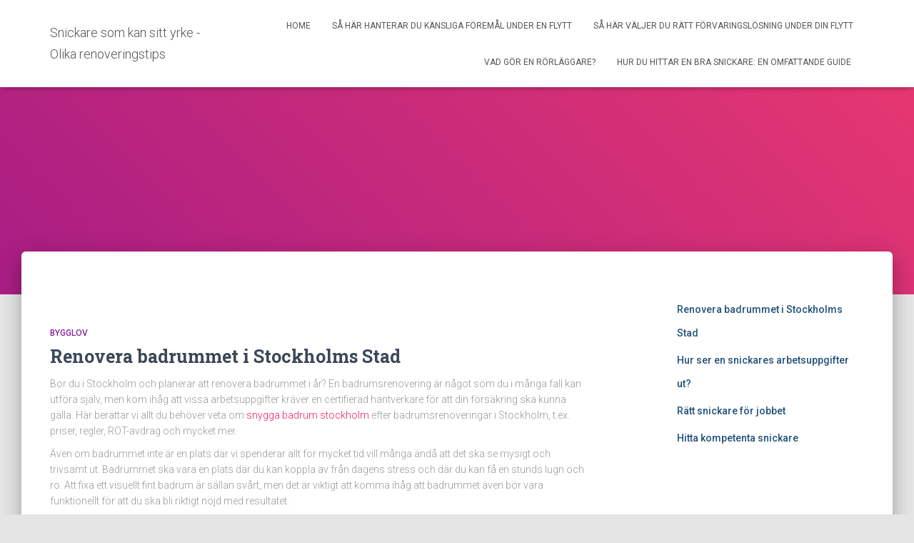

--- FILE ---
content_type: text/html; charset=UTF-8
request_url: http://atwoodinn.com/
body_size: 13645
content:
<!DOCTYPE html>
<html lang="en-US">

<head>
	<meta charset='UTF-8'>
	<meta name="viewport" content="width=device-width, initial-scale=1">
	<link rel="profile" href="http://gmpg.org/xfn/11">
		<title>Snickare som kan sitt yrke &#8211; Olika renoveringstips</title>
<meta name='robots' content='max-image-preview:large' />
<link rel='dns-prefetch' href='//fonts.googleapis.com' />
<link rel="alternate" type="application/rss+xml" title="Snickare som kan sitt yrke - Olika renoveringstips &raquo; Feed" href="https://atwoodinn.com/feed/" />
<script type="text/javascript">
window._wpemojiSettings = {"baseUrl":"https:\/\/s.w.org\/images\/core\/emoji\/14.0.0\/72x72\/","ext":".png","svgUrl":"https:\/\/s.w.org\/images\/core\/emoji\/14.0.0\/svg\/","svgExt":".svg","source":{"concatemoji":"http:\/\/atwoodinn.com\/wp-includes\/js\/wp-emoji-release.min.js?ver=6.2.8"}};
/*! This file is auto-generated */
!function(e,a,t){var n,r,o,i=a.createElement("canvas"),p=i.getContext&&i.getContext("2d");function s(e,t){p.clearRect(0,0,i.width,i.height),p.fillText(e,0,0);e=i.toDataURL();return p.clearRect(0,0,i.width,i.height),p.fillText(t,0,0),e===i.toDataURL()}function c(e){var t=a.createElement("script");t.src=e,t.defer=t.type="text/javascript",a.getElementsByTagName("head")[0].appendChild(t)}for(o=Array("flag","emoji"),t.supports={everything:!0,everythingExceptFlag:!0},r=0;r<o.length;r++)t.supports[o[r]]=function(e){if(p&&p.fillText)switch(p.textBaseline="top",p.font="600 32px Arial",e){case"flag":return s("\ud83c\udff3\ufe0f\u200d\u26a7\ufe0f","\ud83c\udff3\ufe0f\u200b\u26a7\ufe0f")?!1:!s("\ud83c\uddfa\ud83c\uddf3","\ud83c\uddfa\u200b\ud83c\uddf3")&&!s("\ud83c\udff4\udb40\udc67\udb40\udc62\udb40\udc65\udb40\udc6e\udb40\udc67\udb40\udc7f","\ud83c\udff4\u200b\udb40\udc67\u200b\udb40\udc62\u200b\udb40\udc65\u200b\udb40\udc6e\u200b\udb40\udc67\u200b\udb40\udc7f");case"emoji":return!s("\ud83e\udef1\ud83c\udffb\u200d\ud83e\udef2\ud83c\udfff","\ud83e\udef1\ud83c\udffb\u200b\ud83e\udef2\ud83c\udfff")}return!1}(o[r]),t.supports.everything=t.supports.everything&&t.supports[o[r]],"flag"!==o[r]&&(t.supports.everythingExceptFlag=t.supports.everythingExceptFlag&&t.supports[o[r]]);t.supports.everythingExceptFlag=t.supports.everythingExceptFlag&&!t.supports.flag,t.DOMReady=!1,t.readyCallback=function(){t.DOMReady=!0},t.supports.everything||(n=function(){t.readyCallback()},a.addEventListener?(a.addEventListener("DOMContentLoaded",n,!1),e.addEventListener("load",n,!1)):(e.attachEvent("onload",n),a.attachEvent("onreadystatechange",function(){"complete"===a.readyState&&t.readyCallback()})),(e=t.source||{}).concatemoji?c(e.concatemoji):e.wpemoji&&e.twemoji&&(c(e.twemoji),c(e.wpemoji)))}(window,document,window._wpemojiSettings);
</script>
<style type="text/css">
img.wp-smiley,
img.emoji {
	display: inline !important;
	border: none !important;
	box-shadow: none !important;
	height: 1em !important;
	width: 1em !important;
	margin: 0 0.07em !important;
	vertical-align: -0.1em !important;
	background: none !important;
	padding: 0 !important;
}
</style>
	<link rel='stylesheet' id='wp-block-library-css' href='http://atwoodinn.com/wp-includes/css/dist/block-library/style.min.css?ver=6.2.8' type='text/css' media='all' />
<link rel='stylesheet' id='classic-theme-styles-css' href='http://atwoodinn.com/wp-includes/css/classic-themes.min.css?ver=6.2.8' type='text/css' media='all' />
<style id='global-styles-inline-css' type='text/css'>
body{--wp--preset--color--black: #000000;--wp--preset--color--cyan-bluish-gray: #abb8c3;--wp--preset--color--white: #ffffff;--wp--preset--color--pale-pink: #f78da7;--wp--preset--color--vivid-red: #cf2e2e;--wp--preset--color--luminous-vivid-orange: #ff6900;--wp--preset--color--luminous-vivid-amber: #fcb900;--wp--preset--color--light-green-cyan: #7bdcb5;--wp--preset--color--vivid-green-cyan: #00d084;--wp--preset--color--pale-cyan-blue: #8ed1fc;--wp--preset--color--vivid-cyan-blue: #0693e3;--wp--preset--color--vivid-purple: #9b51e0;--wp--preset--color--accent: #e91e63;--wp--preset--color--background-color: #E5E5E5;--wp--preset--color--header-gradient: #a81d84;--wp--preset--gradient--vivid-cyan-blue-to-vivid-purple: linear-gradient(135deg,rgba(6,147,227,1) 0%,rgb(155,81,224) 100%);--wp--preset--gradient--light-green-cyan-to-vivid-green-cyan: linear-gradient(135deg,rgb(122,220,180) 0%,rgb(0,208,130) 100%);--wp--preset--gradient--luminous-vivid-amber-to-luminous-vivid-orange: linear-gradient(135deg,rgba(252,185,0,1) 0%,rgba(255,105,0,1) 100%);--wp--preset--gradient--luminous-vivid-orange-to-vivid-red: linear-gradient(135deg,rgba(255,105,0,1) 0%,rgb(207,46,46) 100%);--wp--preset--gradient--very-light-gray-to-cyan-bluish-gray: linear-gradient(135deg,rgb(238,238,238) 0%,rgb(169,184,195) 100%);--wp--preset--gradient--cool-to-warm-spectrum: linear-gradient(135deg,rgb(74,234,220) 0%,rgb(151,120,209) 20%,rgb(207,42,186) 40%,rgb(238,44,130) 60%,rgb(251,105,98) 80%,rgb(254,248,76) 100%);--wp--preset--gradient--blush-light-purple: linear-gradient(135deg,rgb(255,206,236) 0%,rgb(152,150,240) 100%);--wp--preset--gradient--blush-bordeaux: linear-gradient(135deg,rgb(254,205,165) 0%,rgb(254,45,45) 50%,rgb(107,0,62) 100%);--wp--preset--gradient--luminous-dusk: linear-gradient(135deg,rgb(255,203,112) 0%,rgb(199,81,192) 50%,rgb(65,88,208) 100%);--wp--preset--gradient--pale-ocean: linear-gradient(135deg,rgb(255,245,203) 0%,rgb(182,227,212) 50%,rgb(51,167,181) 100%);--wp--preset--gradient--electric-grass: linear-gradient(135deg,rgb(202,248,128) 0%,rgb(113,206,126) 100%);--wp--preset--gradient--midnight: linear-gradient(135deg,rgb(2,3,129) 0%,rgb(40,116,252) 100%);--wp--preset--duotone--dark-grayscale: url('#wp-duotone-dark-grayscale');--wp--preset--duotone--grayscale: url('#wp-duotone-grayscale');--wp--preset--duotone--purple-yellow: url('#wp-duotone-purple-yellow');--wp--preset--duotone--blue-red: url('#wp-duotone-blue-red');--wp--preset--duotone--midnight: url('#wp-duotone-midnight');--wp--preset--duotone--magenta-yellow: url('#wp-duotone-magenta-yellow');--wp--preset--duotone--purple-green: url('#wp-duotone-purple-green');--wp--preset--duotone--blue-orange: url('#wp-duotone-blue-orange');--wp--preset--font-size--small: 13px;--wp--preset--font-size--medium: 20px;--wp--preset--font-size--large: 36px;--wp--preset--font-size--x-large: 42px;--wp--preset--spacing--20: 0.44rem;--wp--preset--spacing--30: 0.67rem;--wp--preset--spacing--40: 1rem;--wp--preset--spacing--50: 1.5rem;--wp--preset--spacing--60: 2.25rem;--wp--preset--spacing--70: 3.38rem;--wp--preset--spacing--80: 5.06rem;--wp--preset--shadow--natural: 6px 6px 9px rgba(0, 0, 0, 0.2);--wp--preset--shadow--deep: 12px 12px 50px rgba(0, 0, 0, 0.4);--wp--preset--shadow--sharp: 6px 6px 0px rgba(0, 0, 0, 0.2);--wp--preset--shadow--outlined: 6px 6px 0px -3px rgba(255, 255, 255, 1), 6px 6px rgba(0, 0, 0, 1);--wp--preset--shadow--crisp: 6px 6px 0px rgba(0, 0, 0, 1);}:where(.is-layout-flex){gap: 0.5em;}body .is-layout-flow > .alignleft{float: left;margin-inline-start: 0;margin-inline-end: 2em;}body .is-layout-flow > .alignright{float: right;margin-inline-start: 2em;margin-inline-end: 0;}body .is-layout-flow > .aligncenter{margin-left: auto !important;margin-right: auto !important;}body .is-layout-constrained > .alignleft{float: left;margin-inline-start: 0;margin-inline-end: 2em;}body .is-layout-constrained > .alignright{float: right;margin-inline-start: 2em;margin-inline-end: 0;}body .is-layout-constrained > .aligncenter{margin-left: auto !important;margin-right: auto !important;}body .is-layout-constrained > :where(:not(.alignleft):not(.alignright):not(.alignfull)){max-width: var(--wp--style--global--content-size);margin-left: auto !important;margin-right: auto !important;}body .is-layout-constrained > .alignwide{max-width: var(--wp--style--global--wide-size);}body .is-layout-flex{display: flex;}body .is-layout-flex{flex-wrap: wrap;align-items: center;}body .is-layout-flex > *{margin: 0;}:where(.wp-block-columns.is-layout-flex){gap: 2em;}.has-black-color{color: var(--wp--preset--color--black) !important;}.has-cyan-bluish-gray-color{color: var(--wp--preset--color--cyan-bluish-gray) !important;}.has-white-color{color: var(--wp--preset--color--white) !important;}.has-pale-pink-color{color: var(--wp--preset--color--pale-pink) !important;}.has-vivid-red-color{color: var(--wp--preset--color--vivid-red) !important;}.has-luminous-vivid-orange-color{color: var(--wp--preset--color--luminous-vivid-orange) !important;}.has-luminous-vivid-amber-color{color: var(--wp--preset--color--luminous-vivid-amber) !important;}.has-light-green-cyan-color{color: var(--wp--preset--color--light-green-cyan) !important;}.has-vivid-green-cyan-color{color: var(--wp--preset--color--vivid-green-cyan) !important;}.has-pale-cyan-blue-color{color: var(--wp--preset--color--pale-cyan-blue) !important;}.has-vivid-cyan-blue-color{color: var(--wp--preset--color--vivid-cyan-blue) !important;}.has-vivid-purple-color{color: var(--wp--preset--color--vivid-purple) !important;}.has-black-background-color{background-color: var(--wp--preset--color--black) !important;}.has-cyan-bluish-gray-background-color{background-color: var(--wp--preset--color--cyan-bluish-gray) !important;}.has-white-background-color{background-color: var(--wp--preset--color--white) !important;}.has-pale-pink-background-color{background-color: var(--wp--preset--color--pale-pink) !important;}.has-vivid-red-background-color{background-color: var(--wp--preset--color--vivid-red) !important;}.has-luminous-vivid-orange-background-color{background-color: var(--wp--preset--color--luminous-vivid-orange) !important;}.has-luminous-vivid-amber-background-color{background-color: var(--wp--preset--color--luminous-vivid-amber) !important;}.has-light-green-cyan-background-color{background-color: var(--wp--preset--color--light-green-cyan) !important;}.has-vivid-green-cyan-background-color{background-color: var(--wp--preset--color--vivid-green-cyan) !important;}.has-pale-cyan-blue-background-color{background-color: var(--wp--preset--color--pale-cyan-blue) !important;}.has-vivid-cyan-blue-background-color{background-color: var(--wp--preset--color--vivid-cyan-blue) !important;}.has-vivid-purple-background-color{background-color: var(--wp--preset--color--vivid-purple) !important;}.has-black-border-color{border-color: var(--wp--preset--color--black) !important;}.has-cyan-bluish-gray-border-color{border-color: var(--wp--preset--color--cyan-bluish-gray) !important;}.has-white-border-color{border-color: var(--wp--preset--color--white) !important;}.has-pale-pink-border-color{border-color: var(--wp--preset--color--pale-pink) !important;}.has-vivid-red-border-color{border-color: var(--wp--preset--color--vivid-red) !important;}.has-luminous-vivid-orange-border-color{border-color: var(--wp--preset--color--luminous-vivid-orange) !important;}.has-luminous-vivid-amber-border-color{border-color: var(--wp--preset--color--luminous-vivid-amber) !important;}.has-light-green-cyan-border-color{border-color: var(--wp--preset--color--light-green-cyan) !important;}.has-vivid-green-cyan-border-color{border-color: var(--wp--preset--color--vivid-green-cyan) !important;}.has-pale-cyan-blue-border-color{border-color: var(--wp--preset--color--pale-cyan-blue) !important;}.has-vivid-cyan-blue-border-color{border-color: var(--wp--preset--color--vivid-cyan-blue) !important;}.has-vivid-purple-border-color{border-color: var(--wp--preset--color--vivid-purple) !important;}.has-vivid-cyan-blue-to-vivid-purple-gradient-background{background: var(--wp--preset--gradient--vivid-cyan-blue-to-vivid-purple) !important;}.has-light-green-cyan-to-vivid-green-cyan-gradient-background{background: var(--wp--preset--gradient--light-green-cyan-to-vivid-green-cyan) !important;}.has-luminous-vivid-amber-to-luminous-vivid-orange-gradient-background{background: var(--wp--preset--gradient--luminous-vivid-amber-to-luminous-vivid-orange) !important;}.has-luminous-vivid-orange-to-vivid-red-gradient-background{background: var(--wp--preset--gradient--luminous-vivid-orange-to-vivid-red) !important;}.has-very-light-gray-to-cyan-bluish-gray-gradient-background{background: var(--wp--preset--gradient--very-light-gray-to-cyan-bluish-gray) !important;}.has-cool-to-warm-spectrum-gradient-background{background: var(--wp--preset--gradient--cool-to-warm-spectrum) !important;}.has-blush-light-purple-gradient-background{background: var(--wp--preset--gradient--blush-light-purple) !important;}.has-blush-bordeaux-gradient-background{background: var(--wp--preset--gradient--blush-bordeaux) !important;}.has-luminous-dusk-gradient-background{background: var(--wp--preset--gradient--luminous-dusk) !important;}.has-pale-ocean-gradient-background{background: var(--wp--preset--gradient--pale-ocean) !important;}.has-electric-grass-gradient-background{background: var(--wp--preset--gradient--electric-grass) !important;}.has-midnight-gradient-background{background: var(--wp--preset--gradient--midnight) !important;}.has-small-font-size{font-size: var(--wp--preset--font-size--small) !important;}.has-medium-font-size{font-size: var(--wp--preset--font-size--medium) !important;}.has-large-font-size{font-size: var(--wp--preset--font-size--large) !important;}.has-x-large-font-size{font-size: var(--wp--preset--font-size--x-large) !important;}
.wp-block-navigation a:where(:not(.wp-element-button)){color: inherit;}
:where(.wp-block-columns.is-layout-flex){gap: 2em;}
.wp-block-pullquote{font-size: 1.5em;line-height: 1.6;}
</style>
<link rel='stylesheet' id='bootstrap-css' href='http://atwoodinn.com/wp-content/themes/hestia/assets/bootstrap/css/bootstrap.min.css?ver=1.0.2' type='text/css' media='all' />
<link rel='stylesheet' id='hestia-font-sizes-css' href='http://atwoodinn.com/wp-content/themes/hestia/assets/css/font-sizes.min.css?ver=3.3.3' type='text/css' media='all' />
<link rel='stylesheet' id='hestia_style-css' href='http://atwoodinn.com/wp-content/themes/hestia/style.min.css?ver=3.3.3' type='text/css' media='all' />
<style id='hestia_style-inline-css' type='text/css'>
.hestia-top-bar,.hestia-top-bar .widget.widget_shopping_cart .cart_list{background-color:#363537}.hestia-top-bar .widget .label-floating input[type=search]:-webkit-autofill{-webkit-box-shadow:inset 0 0 0 9999px #363537}.hestia-top-bar,.hestia-top-bar .widget .label-floating input[type=search],.hestia-top-bar .widget.widget_search form.form-group:before,.hestia-top-bar .widget.widget_product_search form.form-group:before,.hestia-top-bar .widget.widget_shopping_cart:before{color:#fff}.hestia-top-bar .widget .label-floating input[type=search]{-webkit-text-fill-color:#fff !important}.hestia-top-bar div.widget.widget_shopping_cart:before,.hestia-top-bar .widget.widget_product_search form.form-group:before,.hestia-top-bar .widget.widget_search form.form-group:before{background-color:#fff}.hestia-top-bar a,.hestia-top-bar .top-bar-nav li a{color:#fff}.hestia-top-bar ul li a[href*="mailto:"]:before,.hestia-top-bar ul li a[href*="tel:"]:before{background-color:#fff}.hestia-top-bar a:hover,.hestia-top-bar .top-bar-nav li a:hover{color:#eee}.hestia-top-bar ul li:hover a[href*="mailto:"]:before,.hestia-top-bar ul li:hover a[href*="tel:"]:before{background-color:#eee}
footer.footer.footer-black{background:#323437}footer.footer.footer-black.footer-big{color:#fff}footer.footer.footer-black a{color:#fff}footer.footer.footer-black hr{border-color:#5e5e5e}.footer-big p,.widget,.widget code,.widget pre{color:#5e5e5e}
:root{--hestia-primary-color:#e91e63}a,.navbar .dropdown-menu li:hover>a,.navbar .dropdown-menu li:focus>a,.navbar .dropdown-menu li:active>a,.navbar .navbar-nav>li .dropdown-menu li:hover>a,body:not(.home) .navbar-default .navbar-nav>.active:not(.btn)>a,body:not(.home) .navbar-default .navbar-nav>.active:not(.btn)>a:hover,body:not(.home) .navbar-default .navbar-nav>.active:not(.btn)>a:focus,a:hover,.card-blog a.moretag:hover,.card-blog a.more-link:hover,.widget a:hover,.has-text-color.has-accent-color,p.has-text-color a{color:#e91e63}.svg-text-color{fill:#e91e63}.pagination span.current,.pagination span.current:focus,.pagination span.current:hover{border-color:#e91e63}button,button:hover,.woocommerce .track_order button[type="submit"],.woocommerce .track_order button[type="submit"]:hover,div.wpforms-container .wpforms-form button[type=submit].wpforms-submit,div.wpforms-container .wpforms-form button[type=submit].wpforms-submit:hover,input[type="button"],input[type="button"]:hover,input[type="submit"],input[type="submit"]:hover,input#searchsubmit,.pagination span.current,.pagination span.current:focus,.pagination span.current:hover,.btn.btn-primary,.btn.btn-primary:link,.btn.btn-primary:hover,.btn.btn-primary:focus,.btn.btn-primary:active,.btn.btn-primary.active,.btn.btn-primary.active:focus,.btn.btn-primary.active:hover,.btn.btn-primary:active:hover,.btn.btn-primary:active:focus,.btn.btn-primary:active:hover,.hestia-sidebar-open.btn.btn-rose,.hestia-sidebar-close.btn.btn-rose,.hestia-sidebar-open.btn.btn-rose:hover,.hestia-sidebar-close.btn.btn-rose:hover,.hestia-sidebar-open.btn.btn-rose:focus,.hestia-sidebar-close.btn.btn-rose:focus,.label.label-primary,.hestia-work .portfolio-item:nth-child(6n+1) .label,.nav-cart .nav-cart-content .widget .buttons .button,.has-accent-background-color[class*="has-background"]{background-color:#e91e63}@media(max-width:768px){.navbar-default .navbar-nav>li>a:hover,.navbar-default .navbar-nav>li>a:focus,.navbar .navbar-nav .dropdown .dropdown-menu li a:hover,.navbar .navbar-nav .dropdown .dropdown-menu li a:focus,.navbar button.navbar-toggle:hover,.navbar .navbar-nav li:hover>a i{color:#e91e63}}body:not(.woocommerce-page) button:not([class^="fl-"]):not(.hestia-scroll-to-top):not(.navbar-toggle):not(.close),body:not(.woocommerce-page) .button:not([class^="fl-"]):not(hestia-scroll-to-top):not(.navbar-toggle):not(.add_to_cart_button):not(.product_type_grouped):not(.product_type_external),div.wpforms-container .wpforms-form button[type=submit].wpforms-submit,input[type="submit"],input[type="button"],.btn.btn-primary,.widget_product_search button[type="submit"],.hestia-sidebar-open.btn.btn-rose,.hestia-sidebar-close.btn.btn-rose,.everest-forms button[type=submit].everest-forms-submit-button{-webkit-box-shadow:0 2px 2px 0 rgba(233,30,99,0.14),0 3px 1px -2px rgba(233,30,99,0.2),0 1px 5px 0 rgba(233,30,99,0.12);box-shadow:0 2px 2px 0 rgba(233,30,99,0.14),0 3px 1px -2px rgba(233,30,99,0.2),0 1px 5px 0 rgba(233,30,99,0.12)}.card .header-primary,.card .content-primary,.everest-forms button[type=submit].everest-forms-submit-button{background:#e91e63}body:not(.woocommerce-page) .button:not([class^="fl-"]):not(.hestia-scroll-to-top):not(.navbar-toggle):not(.add_to_cart_button):hover,body:not(.woocommerce-page) button:not([class^="fl-"]):not(.hestia-scroll-to-top):not(.navbar-toggle):not(.close):hover,div.wpforms-container .wpforms-form button[type=submit].wpforms-submit:hover,input[type="submit"]:hover,input[type="button"]:hover,input#searchsubmit:hover,.widget_product_search button[type="submit"]:hover,.pagination span.current,.btn.btn-primary:hover,.btn.btn-primary:focus,.btn.btn-primary:active,.btn.btn-primary.active,.btn.btn-primary:active:focus,.btn.btn-primary:active:hover,.hestia-sidebar-open.btn.btn-rose:hover,.hestia-sidebar-close.btn.btn-rose:hover,.pagination span.current:hover,.everest-forms button[type=submit].everest-forms-submit-button:hover,.everest-forms button[type=submit].everest-forms-submit-button:focus,.everest-forms button[type=submit].everest-forms-submit-button:active{-webkit-box-shadow:0 14px 26px -12px rgba(233,30,99,0.42),0 4px 23px 0 rgba(0,0,0,0.12),0 8px 10px -5px rgba(233,30,99,0.2);box-shadow:0 14px 26px -12px rgba(233,30,99,0.42),0 4px 23px 0 rgba(0,0,0,0.12),0 8px 10px -5px rgba(233,30,99,0.2);color:#fff}.form-group.is-focused .form-control{background-image:-webkit-gradient(linear,left top,left bottom,from(#e91e63),to(#e91e63)),-webkit-gradient(linear,left top,left bottom,from(#d2d2d2),to(#d2d2d2));background-image:-webkit-linear-gradient(linear,left top,left bottom,from(#e91e63),to(#e91e63)),-webkit-linear-gradient(linear,left top,left bottom,from(#d2d2d2),to(#d2d2d2));background-image:linear-gradient(linear,left top,left bottom,from(#e91e63),to(#e91e63)),linear-gradient(linear,left top,left bottom,from(#d2d2d2),to(#d2d2d2))}.navbar:not(.navbar-transparent) li:not(.btn):hover>a,.navbar li.on-section:not(.btn)>a,.navbar.full-screen-menu.navbar-transparent li:not(.btn):hover>a,.navbar.full-screen-menu .navbar-toggle:hover,.navbar:not(.navbar-transparent) .nav-cart:hover,.navbar:not(.navbar-transparent) .hestia-toggle-search:hover{color:#e91e63}.header-filter-gradient{background:linear-gradient(45deg,rgba(168,29,132,1) 0,rgb(234,57,111) 100%)}.has-text-color.has-header-gradient-color{color:#a81d84}.has-header-gradient-background-color[class*="has-background"]{background-color:#a81d84}.has-text-color.has-background-color-color{color:#E5E5E5}.has-background-color-background-color[class*="has-background"]{background-color:#E5E5E5}
.btn.btn-primary:not(.colored-button):not(.btn-left):not(.btn-right):not(.btn-just-icon):not(.menu-item),input[type="submit"]:not(.search-submit),body:not(.woocommerce-account) .woocommerce .button.woocommerce-Button,.woocommerce .product button.button,.woocommerce .product button.button.alt,.woocommerce .product #respond input#submit,.woocommerce-cart .blog-post .woocommerce .cart-collaterals .cart_totals .checkout-button,.woocommerce-checkout #payment #place_order,.woocommerce-account.woocommerce-page button.button,.woocommerce .track_order button[type="submit"],.nav-cart .nav-cart-content .widget .buttons .button,.woocommerce a.button.wc-backward,body.woocommerce .wccm-catalog-item a.button,body.woocommerce a.wccm-button.button,form.woocommerce-form-coupon button.button,div.wpforms-container .wpforms-form button[type=submit].wpforms-submit,div.woocommerce a.button.alt,div.woocommerce table.my_account_orders .button,.btn.colored-button,.btn.btn-left,.btn.btn-right,.btn:not(.colored-button):not(.btn-left):not(.btn-right):not(.btn-just-icon):not(.menu-item):not(.hestia-sidebar-open):not(.hestia-sidebar-close){padding-top:15px;padding-bottom:15px;padding-left:33px;padding-right:33px}
:root{--hestia-button-border-radius:3px}.btn.btn-primary:not(.colored-button):not(.btn-left):not(.btn-right):not(.btn-just-icon):not(.menu-item),input[type="submit"]:not(.search-submit),body:not(.woocommerce-account) .woocommerce .button.woocommerce-Button,.woocommerce .product button.button,.woocommerce .product button.button.alt,.woocommerce .product #respond input#submit,.woocommerce-cart .blog-post .woocommerce .cart-collaterals .cart_totals .checkout-button,.woocommerce-checkout #payment #place_order,.woocommerce-account.woocommerce-page button.button,.woocommerce .track_order button[type="submit"],.nav-cart .nav-cart-content .widget .buttons .button,.woocommerce a.button.wc-backward,body.woocommerce .wccm-catalog-item a.button,body.woocommerce a.wccm-button.button,form.woocommerce-form-coupon button.button,div.wpforms-container .wpforms-form button[type=submit].wpforms-submit,div.woocommerce a.button.alt,div.woocommerce table.my_account_orders .button,input[type="submit"].search-submit,.hestia-view-cart-wrapper .added_to_cart.wc-forward,.woocommerce-product-search button,.woocommerce-cart .actions .button,#secondary div[id^=woocommerce_price_filter] .button,.woocommerce div[id^=woocommerce_widget_cart].widget .buttons .button,.searchform input[type=submit],.searchform button,.search-form:not(.media-toolbar-primary) input[type=submit],.search-form:not(.media-toolbar-primary) button,.woocommerce-product-search input[type=submit],.btn.colored-button,.btn.btn-left,.btn.btn-right,.btn:not(.colored-button):not(.btn-left):not(.btn-right):not(.btn-just-icon):not(.menu-item):not(.hestia-sidebar-open):not(.hestia-sidebar-close){border-radius:3px}
@media(min-width:769px){.page-header.header-small .hestia-title,.page-header.header-small .title,h1.hestia-title.title-in-content,.main article.section .has-title-font-size{font-size:42px}}
@media( min-width:480px){}@media( min-width:768px){}.hestia-scroll-to-top{border-radius :50%;background-color:#999}.hestia-scroll-to-top:hover{background-color:#999}.hestia-scroll-to-top:hover svg,.hestia-scroll-to-top:hover p{color:#fff}.hestia-scroll-to-top svg,.hestia-scroll-to-top p{color:#fff}
</style>
<link rel='stylesheet' id='hestia_fonts-css' href='https://fonts.googleapis.com/css?family=Roboto%3A300%2C400%2C500%2C700%7CRoboto+Slab%3A400%2C700&#038;subset=latin%2Clatin-ext&#038;ver=3.3.3' type='text/css' media='all' />
<link rel='stylesheet' id='ecae-frontend-css' href='http://atwoodinn.com/wp-content/plugins/easy-custom-auto-excerpt/assets/style-frontend.css?ver=2.5.0' type='text/css' media='all' />
<link rel='stylesheet' id='ecae-buttonskin-none-css' href='http://atwoodinn.com/wp-content/plugins/easy-custom-auto-excerpt/buttons/ecae-buttonskin-none.css?ver=2.5.0' type='text/css' media='all' />
<script type='text/javascript' src='http://atwoodinn.com/wp-includes/js/jquery/jquery.min.js?ver=3.6.4' id='jquery-core-js'></script>
<script type='text/javascript' src='http://atwoodinn.com/wp-includes/js/jquery/jquery-migrate.min.js?ver=3.4.0' id='jquery-migrate-js'></script>
<link rel="https://api.w.org/" href="https://atwoodinn.com/wp-json/" /><link rel="EditURI" type="application/rsd+xml" title="RSD" href="https://atwoodinn.com/xmlrpc.php?rsd" />
<link rel="wlwmanifest" type="application/wlwmanifest+xml" href="http://atwoodinn.com/wp-includes/wlwmanifest.xml" />
<meta name="generator" content="WordPress 6.2.8" />
<style>/* CSS added by WP Meta and Date Remover*/.entry-meta {display:none !important;}
	.home .entry-meta { display: none; }
	.entry-footer {display:none !important;}
	.home .entry-footer { display: none; }</style><style>/* CSS added by WP Meta and Date Remover*/.entry-meta {display:none !important;}
	.home .entry-meta { display: none; }
	.entry-footer {display:none !important;}
	.home .entry-footer { display: none; }</style></head>

<body class="home blog header-layout-default">
	<svg xmlns="http://www.w3.org/2000/svg" viewBox="0 0 0 0" width="0" height="0" focusable="false" role="none" style="visibility: hidden; position: absolute; left: -9999px; overflow: hidden;" ><defs><filter id="wp-duotone-dark-grayscale"><feColorMatrix color-interpolation-filters="sRGB" type="matrix" values=" .299 .587 .114 0 0 .299 .587 .114 0 0 .299 .587 .114 0 0 .299 .587 .114 0 0 " /><feComponentTransfer color-interpolation-filters="sRGB" ><feFuncR type="table" tableValues="0 0.49803921568627" /><feFuncG type="table" tableValues="0 0.49803921568627" /><feFuncB type="table" tableValues="0 0.49803921568627" /><feFuncA type="table" tableValues="1 1" /></feComponentTransfer><feComposite in2="SourceGraphic" operator="in" /></filter></defs></svg><svg xmlns="http://www.w3.org/2000/svg" viewBox="0 0 0 0" width="0" height="0" focusable="false" role="none" style="visibility: hidden; position: absolute; left: -9999px; overflow: hidden;" ><defs><filter id="wp-duotone-grayscale"><feColorMatrix color-interpolation-filters="sRGB" type="matrix" values=" .299 .587 .114 0 0 .299 .587 .114 0 0 .299 .587 .114 0 0 .299 .587 .114 0 0 " /><feComponentTransfer color-interpolation-filters="sRGB" ><feFuncR type="table" tableValues="0 1" /><feFuncG type="table" tableValues="0 1" /><feFuncB type="table" tableValues="0 1" /><feFuncA type="table" tableValues="1 1" /></feComponentTransfer><feComposite in2="SourceGraphic" operator="in" /></filter></defs></svg><svg xmlns="http://www.w3.org/2000/svg" viewBox="0 0 0 0" width="0" height="0" focusable="false" role="none" style="visibility: hidden; position: absolute; left: -9999px; overflow: hidden;" ><defs><filter id="wp-duotone-purple-yellow"><feColorMatrix color-interpolation-filters="sRGB" type="matrix" values=" .299 .587 .114 0 0 .299 .587 .114 0 0 .299 .587 .114 0 0 .299 .587 .114 0 0 " /><feComponentTransfer color-interpolation-filters="sRGB" ><feFuncR type="table" tableValues="0.54901960784314 0.98823529411765" /><feFuncG type="table" tableValues="0 1" /><feFuncB type="table" tableValues="0.71764705882353 0.25490196078431" /><feFuncA type="table" tableValues="1 1" /></feComponentTransfer><feComposite in2="SourceGraphic" operator="in" /></filter></defs></svg><svg xmlns="http://www.w3.org/2000/svg" viewBox="0 0 0 0" width="0" height="0" focusable="false" role="none" style="visibility: hidden; position: absolute; left: -9999px; overflow: hidden;" ><defs><filter id="wp-duotone-blue-red"><feColorMatrix color-interpolation-filters="sRGB" type="matrix" values=" .299 .587 .114 0 0 .299 .587 .114 0 0 .299 .587 .114 0 0 .299 .587 .114 0 0 " /><feComponentTransfer color-interpolation-filters="sRGB" ><feFuncR type="table" tableValues="0 1" /><feFuncG type="table" tableValues="0 0.27843137254902" /><feFuncB type="table" tableValues="0.5921568627451 0.27843137254902" /><feFuncA type="table" tableValues="1 1" /></feComponentTransfer><feComposite in2="SourceGraphic" operator="in" /></filter></defs></svg><svg xmlns="http://www.w3.org/2000/svg" viewBox="0 0 0 0" width="0" height="0" focusable="false" role="none" style="visibility: hidden; position: absolute; left: -9999px; overflow: hidden;" ><defs><filter id="wp-duotone-midnight"><feColorMatrix color-interpolation-filters="sRGB" type="matrix" values=" .299 .587 .114 0 0 .299 .587 .114 0 0 .299 .587 .114 0 0 .299 .587 .114 0 0 " /><feComponentTransfer color-interpolation-filters="sRGB" ><feFuncR type="table" tableValues="0 0" /><feFuncG type="table" tableValues="0 0.64705882352941" /><feFuncB type="table" tableValues="0 1" /><feFuncA type="table" tableValues="1 1" /></feComponentTransfer><feComposite in2="SourceGraphic" operator="in" /></filter></defs></svg><svg xmlns="http://www.w3.org/2000/svg" viewBox="0 0 0 0" width="0" height="0" focusable="false" role="none" style="visibility: hidden; position: absolute; left: -9999px; overflow: hidden;" ><defs><filter id="wp-duotone-magenta-yellow"><feColorMatrix color-interpolation-filters="sRGB" type="matrix" values=" .299 .587 .114 0 0 .299 .587 .114 0 0 .299 .587 .114 0 0 .299 .587 .114 0 0 " /><feComponentTransfer color-interpolation-filters="sRGB" ><feFuncR type="table" tableValues="0.78039215686275 1" /><feFuncG type="table" tableValues="0 0.94901960784314" /><feFuncB type="table" tableValues="0.35294117647059 0.47058823529412" /><feFuncA type="table" tableValues="1 1" /></feComponentTransfer><feComposite in2="SourceGraphic" operator="in" /></filter></defs></svg><svg xmlns="http://www.w3.org/2000/svg" viewBox="0 0 0 0" width="0" height="0" focusable="false" role="none" style="visibility: hidden; position: absolute; left: -9999px; overflow: hidden;" ><defs><filter id="wp-duotone-purple-green"><feColorMatrix color-interpolation-filters="sRGB" type="matrix" values=" .299 .587 .114 0 0 .299 .587 .114 0 0 .299 .587 .114 0 0 .299 .587 .114 0 0 " /><feComponentTransfer color-interpolation-filters="sRGB" ><feFuncR type="table" tableValues="0.65098039215686 0.40392156862745" /><feFuncG type="table" tableValues="0 1" /><feFuncB type="table" tableValues="0.44705882352941 0.4" /><feFuncA type="table" tableValues="1 1" /></feComponentTransfer><feComposite in2="SourceGraphic" operator="in" /></filter></defs></svg><svg xmlns="http://www.w3.org/2000/svg" viewBox="0 0 0 0" width="0" height="0" focusable="false" role="none" style="visibility: hidden; position: absolute; left: -9999px; overflow: hidden;" ><defs><filter id="wp-duotone-blue-orange"><feColorMatrix color-interpolation-filters="sRGB" type="matrix" values=" .299 .587 .114 0 0 .299 .587 .114 0 0 .299 .587 .114 0 0 .299 .587 .114 0 0 " /><feComponentTransfer color-interpolation-filters="sRGB" ><feFuncR type="table" tableValues="0.098039215686275 1" /><feFuncG type="table" tableValues="0 0.66274509803922" /><feFuncB type="table" tableValues="0.84705882352941 0.41960784313725" /><feFuncA type="table" tableValues="1 1" /></feComponentTransfer><feComposite in2="SourceGraphic" operator="in" /></filter></defs></svg>	<div class="wrapper  default ">
		<header class="header ">
			<div style="display: none"></div>		<nav class="navbar navbar-default  hestia_left navbar-not-transparent navbar-fixed-top">
						<div class="container">
						<div class="navbar-header">
			<div class="title-logo-wrapper">
				<a class="navbar-brand" href="https://atwoodinn.com/"
						title="Snickare som kan sitt yrke &#8211; Olika renoveringstips">
					<p>Snickare som kan sitt yrke - Olika renoveringstips</p></a>
			</div>
								<div class="navbar-toggle-wrapper">
						<button type="button" class="navbar-toggle" data-toggle="collapse" data-target="#main-navigation">
								<span class="icon-bar"></span><span class="icon-bar"></span><span class="icon-bar"></span>				<span class="sr-only">Toggle Navigation</span>
			</button>
					</div>
				</div>
		<div id="main-navigation" class="collapse navbar-collapse"><ul id="menu-menu-1" class="nav navbar-nav"><li id="menu-item-5" class="menu-item menu-item-type-custom menu-item-object-custom current-menu-item menu-item-5 active"><a title="Home" href="https://atwoodinn.com/">Home</a></li>
<li id="menu-item-41" class="menu-item menu-item-type-post_type menu-item-object-page menu-item-41"><a title="Så här hanterar du känsliga föremål under en flytt" href="https://atwoodinn.com/sa-har-hanterar-du-kansliga-foremal-under-en-flytt/">Så här hanterar du känsliga föremål under en flytt</a></li>
<li id="menu-item-45" class="menu-item menu-item-type-post_type menu-item-object-page menu-item-45"><a title="Så här väljer du rätt förvaringslösning under din flytt" href="https://atwoodinn.com/sa-har-valjer-du-ratt-forvaringslosning-under-din-flytt/">Så här väljer du rätt förvaringslösning under din flytt</a></li>
<li id="menu-item-47" class="menu-item menu-item-type-post_type menu-item-object-page menu-item-47"><a title="Vad gör en rörläggare?" href="https://atwoodinn.com/vad-gor-en-rorlaggare/">Vad gör en rörläggare?</a></li>
<li id="menu-item-53" class="menu-item menu-item-type-post_type menu-item-object-page menu-item-53"><a title="Hur du Hittar en Bra Snickare: En omfattande Guide " href="https://atwoodinn.com/hur-du-hittar-en-bra-snickare-en-omfattande-guide/">Hur du Hittar en Bra Snickare: En omfattande Guide </a></li>
</ul></div>			</div>
					</nav>
				</header>
<div id="primary" class="boxed-layout-header page-header header-small" data-parallax="active" ><div class="container"><div class="row"><div class="col-md-10 col-md-offset-1 text-center"><h1 class="hestia-title"></h1></div></div></div><div class="header-filter header-filter-gradient"></div></div>
<div class="main  main-raised ">
	<div class="hestia-blogs" data-layout="sidebar-right">
		<div class="container">
						<div class="row">
								<div class="col-md-8 blog-posts-wrap">
					<div class="flex-row"><article 
		id="post-49" 
		class="card card-blog card-plain post-49 post type-post status-publish format-standard hentry category-bygglov category-renovera category-snickare"><div class="row "><div class= "col-sm-12"><span class="category text-info"><a href="https://atwoodinn.com/category/bygglov/" title="View all posts in Bygglov"  rel="tag">Bygglov</a> </span><h2 class="card-title entry-title"><a href="https://atwoodinn.com/renovera-badrummet-i-stockholms-stad/" title="Renovera badrummet i Stockholms Stad" rel="bookmark">Renovera badrummet i Stockholms Stad</a></h2><div class="card-description entry-summary "><p>Bor du i Stockholm och planerar att renovera badrummet i år? En badrumsrenovering är något som du i många fall kan utföra själv, men kom ihåg att vissa arbetsuppgifter kräver en certifierad hantverkare för att din försäkring ska kunna gälla. Här berättar vi allt du behöver veta om <a href="https://badrumsrenoveringstockholmslän.se">snygga badrum stockholm</a> efter badrumsrenoveringar i Stockholm, t.ex. priser, regler, ROT-avdrag och mycket mer.</p>
<p>Även om badrummet inte är en plats där vi spenderar allt för mycket tid vill många ändå att det ska se mysigt och trivsamt ut. Badrummet ska vara en plats där du kan koppla av från dagens stress och där du kan få en stunds lugn och ro. Att fixa ett visuellt fint badrum är sällan svårt, men det är viktigt att komma ihåg att badrummet även bör vara funktionellt för att du ska bli riktigt nöjd med resultatet.</p>
<p>Kostnader för badrumsrenovering i Stockholm<br />
Stockholm är en stor stad där priserna oftast är högre än på många andra platser i landet. Därför är det bra att du är införstådd med att en badrumsrenovering kommer att kosta en hel del pengar. Orsaken beror helt enkelt på att badrummet är ett så kallat våtrum och för det krävs <a href="https://www.dokumentera.se/teknisk-dokumentation-vad-ar-det-och-spelar-det-nagon-roll">speciella arbetsprocesser</a> såväl som material. Det är således inte ovanligt att du kommer att få anlita en hantverkare som tar hand om de flesta uppgifterna.</p>
<p>Hur mycket din badrumsrenovering kommer att kosta beror bland annat på följande:</p>
<p>• Storlek på badrummet<br />
• Val av material och inredning<br />
• Hur omfattande arbetet är<br />
• Utrustning som kommer att behövas<br />
• Utformning på badrummet<br />
Hur lång tid kommer det att ta?<br />
En mycket vanlig fundering är hur lång tid badrumsrenoveringen i Stockholm kommer att ta, men precis som när det kommer till priset är det svårt att säga. Att renovera ett badrum tar längre tid än att renovera ett sovrum, främst för det krävs torktid för alla olika moment. Ett badrum kan inte renoveras på en dag, utan behöver utföras i flera olika steg. Därför är det inte ovanligt att renoveringen kan ta upp till fyra veckor. Den här tidsåtgången är dock beräknad på en totalrenovering och inte om du vill byta ut toalettstol, tvättställ eller spegel.</p>
<p>Hitta en hantverkare i Stockholm<br />
En hantverkare är något som du med största sannolikhet behöver använda dig av när du ska renovera badrummet och därför är det viktigt att du hittar en som du kan lita på. En hantverkare kan hjälpa dig med hela badrumsrenoveringen från början till slut, men kan också bistå med <a href="https://www.av.se/halsa-och-sakerhet/belastningsergonomi/repetitivt-arbete/">expertis för de svårare arbetsmomenten</a> som kräver behörighet och kunskap. Det kan t.ex. handla om nya vatten- och avloppsledningar som ska dras eller att du vill dra ny el.</p>
<p>Kom ihåg att alltid jämföra hantverkare innan du väljer. Det gör det möjligt för dig att se hur priserna skiljer sig mellan olika företag, men det gör också att du får bättre koll på hur marknaden ser ut. Observera att du aldrig bör anlita en hantverkare som inte är registrerad för F-skatt, eftersom du då inte kan använda dig av ROT-avdraget.</p>
</div><div class="posted-by vcard author">By <a href="https://atwoodinn.com/author/atwoodinn/" title="" class="url"><b class="author-name fn"></b></a>, <a href="https://atwoodinn.com/renovera-badrummet-i-stockholms-stad/"><time class="entry-date published" datetime="2026-01-23T21:59:32+00:00" content="2026-01-23">56 years</time><time class="updated hestia-hidden" datetime="">January 23, 2026</time> ago </a></div></div></div></article><article 
		id="post-37" 
		class="card card-blog card-plain post-37 post type-post status-publish format-standard hentry category-bygglov category-renovera category-snickare"><div class="row "><div class= "col-sm-12"><span class="category text-info"><a href="https://atwoodinn.com/category/bygglov/" title="View all posts in Bygglov"  rel="tag">Bygglov</a> </span><h2 class="card-title entry-title"><a href="https://atwoodinn.com/hur-ser-en-snickares-arbetsuppgifter-ut/" title="Hur ser en snickares arbetsuppgifter ut?" rel="bookmark">Hur ser en snickares arbetsuppgifter ut?</a></h2><div class="card-description entry-summary "><p><img decoding="async" loading="lazy" src="https://atwoodinn.com/wp-content/uploads/2023/05/Snickare-6-300x200.jpg" alt="Kompetent snickare" width="300" height="200" class="size-medium wp-image-38 alignright" srcset="https://atwoodinn.com/wp-content/uploads/2023/05/Snickare-6-300x200.jpg 300w, https://atwoodinn.com/wp-content/uploads/2023/05/Snickare-6-768x512.jpg 768w, https://atwoodinn.com/wp-content/uploads/2023/05/Snickare-6-360x240.jpg 360w, https://atwoodinn.com/wp-content/uploads/2023/05/Snickare-6.jpg 1001w" sizes="(max-width: 300px) 100vw, 300px" />En snickare kan ha många varierande arbetsuppgifter. De kan även vara inriktade inom olika områden inom byggbranschen. Det finns exempelvis snickare som endast jobbar med renovering och reparation. Andra som är specialiserade inom nyproduktion. Läs mer om snickare arbetsuppgifter här!</p>
<p>En byggprocess kan se ut på olika sett. Beroende på vad projektet innefattar kan arbetsuppgifterna vara enkla eller mer komplicerade. Det börjar givetvis först med en beställning från en kund. Antingen kan snickaren anlitas för grundarbete och planritningar eller så har kunden redan genomfört dessa.</p>
<p>Snickare kan ta sig an både små och stora jobb. Exempelvis kan det handla om nyproduktion av ett lager, industri , fabrik eller stora lokaler. Även mindre ytor som till exempel sommarstuga eller kontor kan behöva fixas. Handlar det om en renovering och småfix kanske det inte behövs ritningar</p>
<p>Mycket planering<br />
När det kommer till nybygge och nyproduktion är ritningar och val av material en stor del i processen. Kunden kanske har specifika önskemål på dessa eller så behöver kunden råd och lämnar beslutet till snickaren. För snickarens del krävs det alltså stor kunskap och kännedom om alla typer av träslag och andra material som kan komma till användning. För att ge en tydlig beskrivning för hur en snickares arbetsuppgifter kan se ut, kommer här ett exempel. Låt oss säga att en kund vill bygga ett nytt <a href="https://www.hemnet.se/till-salu/fritidshus">fritidshus</a>.</p>
<p>När planen är satt mellan kunden och snickaren, kan grunden av projektet påbörjas. Här ingår själva rambygget. Det kan bland annat vara att gjuta betong, gräva en stabil grund där bygget ska stå, resa stommar och så vidare. Efter att nybygget fått sitt skal är insidan nästa fokus för snickaren.</p>
<p>I det steget kommer inredning och design in i fas. Det är viktigt att snickaren har förstått vilken typ av stil kunden önskar. Även att kunna ge tips om vad som skulle passa bäst, för att undvika misstag som kunden kanske inte har tänkt på. Innan all inredning kommer på plats ska givetvis tak, golv och väggar vara färdigmonterad. Likaså fönster och dörrar.</p>
<p>Inredningsdetaljer<br />
En snickare kan även anlitas för inredningsdetaljer i form av färdiga möbler och andra dekorativa ting. Inredning kan också vara byggnad av köksö, bardisk, speciella bänkar, eller andra byggningsbara inredningsdetaljer. I detta exempel kanske kunden vill ha speciella mönster på alla skåpsluckor i köket. Är det väldigt avancerat kan det behövas en finsnickare. En snickare som har lite extra kompetens när det kommer till specialdesign på inredning och möbler.</p>
<p>När snickaren är klar är det endast en besiktning som återstår om det behövs. Det är bra att en snickare utför regelbundna kontroller på byggen. Snickaren bör även finnas tillgänglig om kunden hör av sig och har funderingar.</p>
</div><div class="posted-by vcard author">By <a href="https://atwoodinn.com/author/atwoodinn/" title="" class="url"><b class="author-name fn"></b></a>, <a href="https://atwoodinn.com/hur-ser-en-snickares-arbetsuppgifter-ut/"><time class="entry-date published" datetime="2026-01-23T21:59:32+00:00" content="2026-01-23">56 years</time><time class="updated hestia-hidden" datetime="">January 23, 2026</time> ago </a></div></div></div></article><article 
		id="post-35" 
		class="card card-blog card-plain post-35 post type-post status-publish format-standard hentry category-bygglov category-renovera category-snickare"><div class="row "><div class= "col-sm-12"><span class="category text-info"><a href="https://atwoodinn.com/category/bygglov/" title="View all posts in Bygglov"  rel="tag">Bygglov</a> </span><h2 class="card-title entry-title"><a href="https://atwoodinn.com/ratt-snickare-for-jobbet/" title="Rätt snickare för jobbet" rel="bookmark">Rätt snickare för jobbet</a></h2><div class="card-description entry-summary "><p>Snickare är en grupp av hantverkare där det finns hög efterfrågan, därför kan det ibland vara svårt att hitta rätt snickare på en gång. När du ska leta efter rätt hantverkare till jobbet du vill ha utfört är det klokt att gå efter rekommendationer från bekanta och på nätet. Om du har kollegor eller familjemedlemmar som nyligen har anlitat proffshantverkare för sina byggprojekt kan det vara en bra idé att höra om de kan rekommendera en specifik hantverkare eller firma. Vid detta tillfälle bör du samtidigt fråga vad de ansåg vara bra eller dåligt med hantverkaren.</p>
<p>Som första steg i processen behöver du se till så att det finns<a href="https://www.boverket.se/sv/om-boverket/guider/guide-for-bygglov-och-byggprocessen/"> bygglov till ditt projekt</a>. Det kan ta flera veckor att få tillstånd, därför behöver du påbörja planeringen i god tid. Först av allt behöver du känna till vad syftet är med renovering och bygge. Allt du planerar bör antecknas, som vilket resultat du vill uppnå. Här kan det vara bra att skriva punktlistor som innehåller alla delar av projektet. När planeringen är klar kan du skicka runt den till olika hantverkare och begära offert. Med samma bilagor och beskrivning går det enklare att jämföra buden från hantverkarna, vilket underlättar i att hitta rätt snickare.</p>
</div><div class="posted-by vcard author">By <a href="https://atwoodinn.com/author/atwoodinn/" title="" class="url"><b class="author-name fn"></b></a>, <a href="https://atwoodinn.com/ratt-snickare-for-jobbet/"><time class="entry-date published" datetime="2026-01-23T21:59:32+00:00" content="2026-01-23">56 years</time><time class="updated hestia-hidden" datetime="">January 23, 2026</time> ago </a></div></div></div></article><article 
		id="post-33" 
		class="card card-blog card-plain post-33 post type-post status-publish format-standard hentry category-bygglov category-renovera category-snickare"><div class="row "><div class= "col-sm-12"><span class="category text-info"><a href="https://atwoodinn.com/category/bygglov/" title="View all posts in Bygglov"  rel="tag">Bygglov</a> </span><h2 class="card-title entry-title"><a href="https://atwoodinn.com/hitta-kompetenta-snickare/" title="Hitta kompetenta snickare" rel="bookmark">Hitta kompetenta snickare</a></h2><div class="card-description entry-summary "><p>Om du är husägare kan du ofta behöva anlita professionella hantverkare av olika slag. Du kanske behöver en snickare som bygger en ny altan, bättrar på huset eller uppför en bod på tomten? De snickeriarbeten som krävs på en bostadstomt kan bli många under tiden du bor där och då behöver du kunna anlita kompetenta snickare som du kan lita på. Även som ägare till bostadsrätt finns möjligheten att du måste bygga om i bostaden och då behöver du hitta en trygg och pålitlig hantverkare.</p>
<p>Olika snickeriarbeten<br />
En snickare kan utföra många sorters arbeten, allt ifrån mindre sniderier till stora byggprojekt. Det går också att hitta specialsnickare som kan utföra andra sorters specialiserade arbetsuppgifter, som inredningssnickare eller möbelsnickare. Ett <a href="https://vpp.sbuf.se/Public/Documents/ProjectDocuments/f0498c9a-7f00-4408-9908-d08c922a7345/FinalReport/SBUF%2012494%20Slutrapport%20Framg%C3%A5ngsrik%20planering%20i%20byggprojekt.pdf">byggnadsprojekt kräver en stor del planering</a>, vilket innebär att du antingen kan behöva anlita ytterligare kompetens för detta eller ta in en snickare med mycket erfarenhet av tidigare byggprojekt.</p>
<p>Snickare brukar också benämnas träarbetare och kan arbeta med renovering av lokaler och bostäder, nybyggnation och ombyggnation. Du kan också anlita snickare som gjuter formar för betonggjutning samt skapar träkonstruktioner som används till stommar eller mellanväggar. En snickare kan ta sig an större anläggningsprojekt där de arbetar med formsättning på brobyggen.</p>
<p>Bland den kompetens som snickare behöver finns konsten att läsa ritningar. Detta är en viktig del i träarbetarens kunnande då mycket av allt byggarbete kräver sådana byggnadsplaner. Nu börjar det också bli allt mer vanligt att handlingar och ritningar i byggprojekt digitaliseras, vilket innebär att snickaren måste kunna kommunicera med och använda digitala enheter.</p>
<p>&nbsp;</p>
</div><div class="posted-by vcard author">By <a href="https://atwoodinn.com/author/atwoodinn/" title="" class="url"><b class="author-name fn"></b></a>, <a href="https://atwoodinn.com/hitta-kompetenta-snickare/"><time class="entry-date published" datetime="2026-01-23T21:59:32+00:00" content="2026-01-23">56 years</time><time class="updated hestia-hidden" datetime="">January 23, 2026</time> ago </a></div></div></div></article></div>				</div>
					<div class="col-md-3 blog-sidebar-wrapper col-md-offset-1">
		<aside id="secondary" class="blog-sidebar" role="complementary">
						<div id="block-2" class="widget widget_block widget_recent_entries"><ul class="wp-block-latest-posts__list wp-block-latest-posts"><li><a class="wp-block-latest-posts__post-title" href="https://atwoodinn.com/renovera-badrummet-i-stockholms-stad/">Renovera badrummet i Stockholms Stad</a></li>
<li><a class="wp-block-latest-posts__post-title" href="https://atwoodinn.com/hur-ser-en-snickares-arbetsuppgifter-ut/">Hur ser en snickares arbetsuppgifter ut?</a></li>
<li><a class="wp-block-latest-posts__post-title" href="https://atwoodinn.com/ratt-snickare-for-jobbet/">Rätt snickare för jobbet</a></li>
<li><a class="wp-block-latest-posts__post-title" href="https://atwoodinn.com/hitta-kompetenta-snickare/">Hitta kompetenta snickare</a></li>
</ul></div>					</aside><!-- .sidebar .widget-area -->
	</div>
				</div>
		</div>
	</div>
</div>
	
					<footer class="footer footer-black footer-big">
						<div class="container">
																<div class="hestia-bottom-footer-content"><div class="copyright pull-right">Hestia | Developed by <a href="https://themeisle.com" rel="nofollow">ThemeIsle</a></div></div>			</div>
					</footer>
			</div>
<script type='text/javascript' id='custom-script-js-extra'>
/* <![CDATA[ */
var wpdata = {"object_id":"0","site_url":"http:\/\/atwoodinn.com"};
/* ]]> */
</script>
<script type='text/javascript' src='http://atwoodinn.com/wp-content/plugins/wp-meta-and-date-remover/assets/js/inspector.js?ver=1.1' id='custom-script-js'></script>
<script type='text/javascript' src='http://atwoodinn.com/wp-content/themes/hestia/assets/bootstrap/js/bootstrap.min.js?ver=1.0.2' id='jquery-bootstrap-js'></script>
<script type='text/javascript' src='http://atwoodinn.com/wp-includes/js/jquery/ui/core.min.js?ver=1.13.2' id='jquery-ui-core-js'></script>
<script type='text/javascript' id='hestia_scripts-js-extra'>
/* <![CDATA[ */
var requestpost = {"ajaxurl":"https:\/\/atwoodinn.com\/wp-admin\/admin-ajax.php","disable_autoslide":"","masonry":"","scroll_offset":"0"};
/* ]]> */
</script>
<script type='text/javascript' src='http://atwoodinn.com/wp-content/themes/hestia/assets/js/script.min.js?ver=3.3.3' id='hestia_scripts-js'></script>
</body>
</html>
